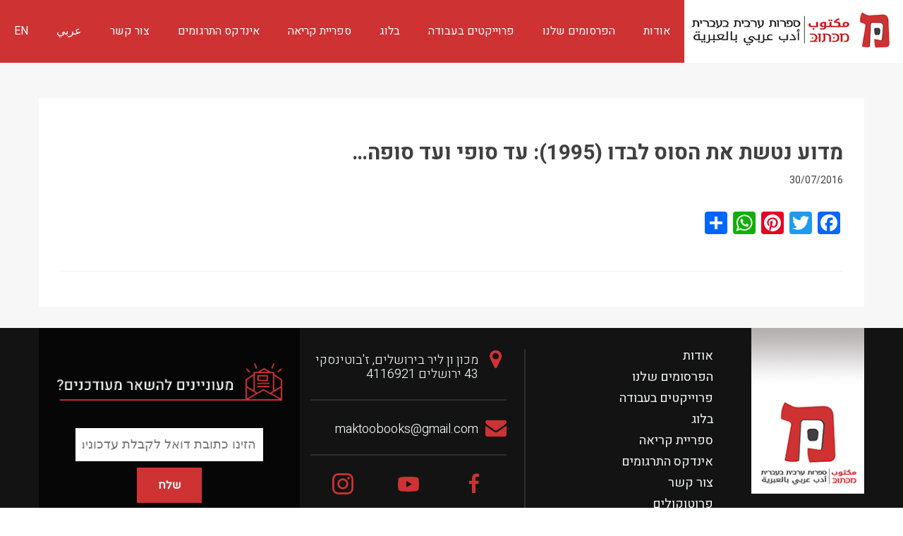

--- FILE ---
content_type: text/css
request_url: https://www.maktoobooks.com/wp-content/themes/MaktoobChild/style.css?ver=v1
body_size: 2521
content:
/*
 Theme Name:   Maktoob Child
 Description:  Zerif Lite Child Theme for Maktoob
 Author:       Yarin Barir
 Template:     zerif-lite
 Version:      1.0.0
 License:      GNU General Public License v2 or later
 License URI:  http://www.gnu.org/licenses/gpl-2.0.html
 Text Domain:  maktoobchild
*/

/* hebrew - Alef */
@font-face {
    font-family: 'Maktoob Font';
    font-style: normal;
    font-weight: 400;
    src: local('Alef Regular'), local('Alef-Regular'), url(https://fonts.gstatic.com/s/alef/v6/YSq5FGaxu3aLqDeLnbayWg.woff2) format('woff2');
    unicode-range: U+0590-05FF, U+20AA, U+25CC, U+FB1D-FB4F;
}

/* latin - Alef */
@font-face {
    font-family: 'Maktoob Font';
    font-style: normal;
    font-weight: 400;
    src: local('Alef Regular'), local('Alef-Regular'), url(https://fonts.gstatic.com/s/alef/v6/PgKMCGPCV9cpBC0J2OLAhg.woff2) format('woff2');
    unicode-range: U+0000-00FF, U+0131, U+0152-0153, U+02C6, U+02DA, U+02DC, U+2000-206F, U+2074, U+20AC, U+2212, U+2215, U+E0FF, U+EFFD, U+F000;
}

/* arabic - Amiri */
@font-face {
    font-family: 'Maktoob Font';
    font-style: normal;
    font-weight: 400;
    src: url(https://fonts.gstatic.com/s/amiri/v7/Pmj8RyKsUWpsaz_klfK4LA.woff2) format('woff2');
    unicode-range: U+0600-06FF, U+200C-200E, U+2010-2011, U+FB50-FDFF, U+FE80-FEFC;
}


html,
body,
div,
span,
applet,
object,
iframe,
p,
blockquote,
pre,
a,
abbr,
acronym,
address,
big,
cite,
code,
del,
dfn,
em,
font,
ins,
kbd,
q,
s,
samp,
small,
strike,
strong,
sub,
sup,
tt,
var,
dl,
dt,
dd,
ol,
ul,
li,
fieldset,
form,
label,
legend,
table,
caption,
tbody,
tfoot,
thead,
tr,
th,
td {
    font-size: 18px;
}

body {
    font-family: 'Maktoob Font' !important;
}

h1,
h2 {
    font-family: 'Maktoob Font';
}

p {
    /*white-space: pre-wrap;*/
    font-size: 18px;
    line-height: 30px;
}

q {
    quotes: "“" "„" "‘" "‚";
    /*alternatively - ”/’*/
    font-size: 42px;
}

q:before {
    content: open-quote;
}

q:after {
    content: close-quote;
}

.intro-text {
    font-size: 46px;
    text-transform: none;
}

.intro-text-he,
.intro-text-ar {
    color: #FFF;
    font-size: 55px;
    float: none;
    line-height: 65px;
    text-align: center;
    z-index: 0;
}

.intro-text-ar {
    margin-bottom: 27px;
}

.intro-text-he {
    font-size: 58px;
    margin-bottom: 18px;
}

.header-content-wrap {
    padding: 200px 0 150px;
}

.header-content-wrap .row {
    float: none;
    margin-left: auto;
    margin-right: auto;
    margin-top: 40px;
    width: 60%;
}

.header-content-wrap .row h3 {
    margin-bottom: 30px;
}

.row .collab-box {
    display: block;
    margin-right: -4px;
    vertical-align: top;
    margin-bottom: 45px;
}

.collab-box .service-icon {
    height: 95px;
    margin: auto;
    position: relative;
}

.collab-box .service-icon .pixeden {
    height: auto;
}

.collaborator {
    height: 115px;
}

.page-header .page-title:before {
    width: 95%;
}

.admin-bar #main-nav.fixed {
    top: 32px;
}

ul.nav>li.menu-item-object-custom>a:before {
    position: absolute;
    margin: auto;
    z-index: 1;
    content: "";
    width: 75%;
    height: 2px;
    background: #e96656;
    bottom: 0px;
    left: 12.5%;
    right: 12.5%;
    display: block;
}

.center {
    text-align: center;
}

.pirate_forms {
    padding-bottom: 0;
}

.latest-news>.container>.section-header,
.focus>.container>.section-header {
    padding-bottom: 37px;
}

.section-header>.custom-button {
    margin-top: 38px;
}

.about-us {
    background: #FFFFFF;
    color: inherit;
    padding-bottom: 0;
}

.section-header .section-legend {
    font-size: 18px;
}

.about-us p {
    font-size: 18px;
    line-height: 30px;
    color: #404040;
}

.about-us .big-intro {
    font-size: 24px;
}

.team-member h3,
.focus-box h3,
#carousel-homepage-latestnews .carousel-inner .item .latestnews-title,
#carousel-homepage-latestnews .carousel-inner .item .latestnews-title a {
    font-size: 22px;
}

.team-member .position,
.latesnews-content p,
.latesnews-content,
.focus-box p {
    font-size: 18px;
    line-height: 24px;
}

.team-member .social-icons ul li {
    padding: 0;
}

.team-member .social-icons ul li:before {
    content: none;
}

.focus {
    background: #272727;
    color: #FFF;
}

.focus-box h3 {
    color: inherit;
}

.focus .section-header .section-legend,
.focus-box p {
    color: #CCC;
}

.latest-news .section-header .section-legend {
    color: #404040;
}

.latesnews-content .entry-meta {
    margin-top: -15px;
    margin-bottom: 5px;
    color: #e96656;
    font-size: 18px;
}

.big-intro-auth {
    padding-top: 10px;
    margin-top: 0 !important;
}

.big-intro-auth>img {
    width: 120px;
}

#client-feedbacks .search-box {
    width: 95%;
}

#client-feedbacks .search-bar {
    display: -webkit-flex;
    /* Safari */
    display: flex;
}

.search-bar input {
    align-self: center;
    padding: 5px 10px;
}

.search-box .description {
    padding-bottom: 10px;
}

.ui-autocomplete {
    text-align: right;
}

.ui-menu .ui-menu-item {
    font-size: 14px;
}

.academia {
    background: url("http://maktoob.idanbarir.com/wp-content/uploads/2016/01/Academia-logo.png") no-repeat;
    background-size: 26px 26px;
    height: 26px;
    width: 26px;
    margin: 0 -5px;
}

.blog-content {
    background: #f7f7f7;
}

#blog img {
    max-width: 60%;
    max-height: 300px;
    width: auto;
    margin-left: auto;
    margin-right: auto;
    display: block;
    margin-bottom: 20px;
}

img.author {
    margin-top: -40px;
}

.content-left-wrap p {
    text-align: justify;
}

.content-left-wrap .page-title {
    float: right;
    padding-left: 9px;
    margin-left: 40px;
    margin-bottom: 40px;
}

.content-left-wrap .no-results .page-title {
    margin-bottom: 0;
}

.content-left-wrap .listpost-content-wrap {
    margin-left: 39px;
}

.col-md-9 article.hentry {
    padding-bottom: 0;
    margin-bottom: 20px;
}

.page-header {
    padding-left: 9px;
    margin-left: 40px;
    margin-bottom: 20px;
}

.listpost-content-wrap {
    padding: 10px;
    background: #f7f7f7;
}

.listpost-content-wrap .entry-content p {
    min-height: 1px;
}

.listpost-content-wrap .entry-title:before {
    display: block;
}

/*
.listpost-content-wrap .entry-title a:after {
    display: none;
}
*/
/* Changed due to Zerif-Lite update... */
.entry-title:after {
    display: none;
}

.entry-title {
    font-size: 30px;
    /* Changed due to Zerif-Lite update... */
    display: initial;
}

.maktoob-book-title,
.maktoob-entry-title {
    display: initial;
}

.maktoob-entry-title {
    font-size: 20px;
}

/* Changed due to Zerif-Lite update... (Added entry-title:before) */
.entry-title:before,
.maktoob-book-title:before,
.maktoob-entry-title:before {
    bottom: -6px;
    margin: auto;
    width: 90%;
}

.list-post-top .entry-meta span,
.list-post-top .entry-meta a {
    font-size: 16px;
}

.maktoob-entry-content {
    padding: 15px;
}

.entry-content p {
    font-size: 18px;
    line-height: 30px;
}

.entry-index {
    margin: 1.5em 0 0;
}

.entry-index p {
    margin: 5px 0;
}

article.hentry {
    margin-bottom: 50px;
}

article:nth-child(4n+1) .maktoob-entry-title:before,
.book-cover:nth-child(4n+1) .red-border-bottom:before {
    background: #e96656;
}

article:nth-child(4n+2) .maktoob-entry-title:before,
.book-cover:nth-child(4n+2) .red-border-bottom:before {
    background: #34d293;
}

article:nth-child(4n+3) .maktoob-entry-title:before,
.book-cover:nth-child(4n+3) .red-border-bottom:before {
    background: #3ab0e2;
}

article:nth-child(4n+4) .maktoob-entry-title:before,
.book-cover:nth-child(4n+4) .red-border-bottom:before {
    background: #f7d861;
}

.book-box .last-posts {
    margin-bottom: 10px;
}

.book-cover {
    margin-bottom: 20px;
    padding-bottom: 20px;
    border-bottom: 1px solid rgba(0, 0, 0, 0.05);
}

.book-details {
    display: inline-block;
}

.book-details h3 {
    position: relative;
    font-size: 22px;
    font-weight: 700;
    text-transform: uppercase;
    margin-top: 15px;
}

.last-posts {
    display: inline-block;
    float: right;
    margin-top: 20px;
}

.widget .last-posts {
    float: none;
}

.book-details h3:before {
    bottom: -2px;
}

.book .list-post-top {
    float: right;
}

.book-img-wrap {
    float: left;
    max-width: 200px;
}

.maktoob-book-title a {
    font-size: 22px;
}

.last-posts h3 {
    position: relative;
}

.last-posts h3:before {
    bottom: 0;
}

.company-details,
.company-details a {
    font-size: 16px;
}

.company-details li {
    display: inline-block;
    margin-bottom: 0;
    margin-top: 0;
}

.company-details ul {
    margin: 0 !important;
}

.footer-image img {
    margin: 0 0 1.5em 0;
}

.copyright {
    font-size: 16px;
    color: #666;
}

.zerif-copyright-box,
.zerif-copyright-box a {
    font-size: 10px;
}

.carousel-inner>.item.next {
    -webkit-transition: .6s ease-in-out left;
    transition: .6s ease-in-out left;
}

.carousel-inner>.item.active {
    -webkit-transition: .6s ease-in-out right;
    transition: .6s ease-in-out right;
}

.carousel-inner>.active {
    right: 0;
}

.carousel-inner>.next {
    left: -100%;
}

.carousel-inner>.prev {
    left: 100%;
}

.carousel-inner>.active.left {
    right: -100%;
}

.carousel-inner>.active.right {
    right: 100%;
}

.font-resizer {
    float: left;
    list-style: none;
}

.font-resizer>div>ul>li {
    margin-top: 20px;
}

.font-resizer>div>ul>li:before {
    content: none;
}

.listpost-content-wrap:after {
    content: "";
    display: block;
    clear: both;
}

@media (max-width: 767px) {

    #main-nav,
    #main-nav.fixed {
        position: fixed;
    }

    .font-resizer {
        left: 0;
        margin: 0 auto;
        position: fixed;
        right: 0;
        top: 0;
        width: 95px;
    }

    .admin-bar #main-nav .container .font-resizer {
        top: 46px;
    }

    .collaborator {
        height: auto;
    }
}

@media (min-width:768px) {

    .col-sm-1,
    .col-sm-2,
    .col-sm-3,
    .col-sm-4,
    .col-sm-5,
    .col-sm-6,
    .col-sm-7,
    .col-sm-8,
    .col-sm-9,
    .col-sm-10,
    .col-sm-11,
    .col-sm-12 {
        float: right;
    }
}

@media (max-width: 992px) {
    #client-feedbacks .search-box {
        width: 100%;
        margin-left: 0;
        margin-right: 0;
    }

    #client-feedbacks .search-bar {
        -webkit-flex-wrap: wrap;
        /* Safari 6.1+ */
        flex-wrap: wrap;
    }

    .content-left-wrap .listpost-content-wrap {
        margin-left: 0;
    }

    .page-header {
        margin-left: 0;
        padding-left: 0;
    }

    .book-cover img {
        width: 50%;
    }
}

@media (min-width: 992px) {

    .widget>.team-box,
    .widget>.book-box {
        width: 100%;
    }
}

.site-content section:nth-child(3) {
    background: rgba(39, 39, 39, 0.6);
}

.page-template-template-project .content-area h3 {
    margin-bottom: 100px;
}



#tagsdiv-index-author,
#tagsdiv-country_of_origin,
#tagsdiv-translator,
#tagsdiv-journal,
#tagsdiv-index_publisher,
#tagsdiv-index_cities,
#tagsdiv-maktoob_index_file_type,
#tagsdiv-maktoob_index_genre {
    display: none;
}
.team-img-container {
    height: 100%;
    max-height: 200px;
    overflow: hidden;
}

.team-img-container img {
    background-size: cover;
}


--- FILE ---
content_type: text/css
request_url: https://inwise.net/Interface/Css/Pages_style.css
body_size: 995
content:

/* Alef */
@font-face {
    font-family: 'Alef';
    font-style: normal;
    font-weight: 400;
    src: url("/Interface/fonts/Alef/Alef-Regular.woff2");
    src: url("/Interface/fonts/Alef/Alef-Regular.ttf") format("truetype");
}
/*************** Open sans Hebrew **********************/

@font-face {
    font-family: 'Open Sans Hebrew';
    font-style: italic;
    font-weight: 300;
    src: url("/Interface/fonts/OpenSansHebrew/OpenSansHebrew-LightItalic.woff2");
    src: url("/Interface/fonts/OpenSansHebrew/OpenSansHebrew-LightItalic.ttf") format("truetype"), url("/Interface/fonts/OpenSansHebrew/OpenSansHebrew-LightItalic.otf") format("opentype");
}

@font-face {
    font-family: 'Open Sans Hebrew';
    font-style: normal;
    font-weight: 300;
    src: url("/Interface/fonts/OpenSansHebrew/OpenSansHebrew-Light.woff2");
    src: url("/Interface/fonts/OpenSansHebrew/OpenSansHebrew-Light.ttf") format("truetype"), url("/Interface/fonts/OpenSansHebrew/OpenSansHebrew-Light.otf") format("opentype");
}

@font-face {
    font-family: 'Open Sans Hebrew';
    font-style: italic;
    font-weight: 400;
    src: url("/Interface/fonts/OpenSansHebrew/OpenSansHebrew-Italic.woff2");
    src: url("/Interface/fonts/OpenSansHebrew/OpenSansHebrew-Italic.ttf") format("truetype"), url("/Interface/fonts/OpenSansHebrew/OpenSansHebrew-Italic.otf") format("opentype");
}

@font-face {
    font-family: 'Open Sans Hebrew';
    font-style: normal;
    font-weight: 400;
    src: url("/Interface/fonts/OpenSansHebrew/OpenSansHebrew-Regular.woff2");
    src: url("/Interface/fonts/OpenSansHebrew/OpenSansHebrew-Regular.ttf") format("truetype"), url("/Interface/fonts/OpenSansHebrew/OpenSansHebrew-Regular.otf") format("opentype");
}

@font-face {
    font-family: 'Open Sans Hebrew';
    font-style: italic;
    font-weight: 700;
    src: url("/Interface/fonts/OpenSansHebrew/OpenSansHebrew-BoldItalic.woff2");
    src: url("/Interface/fonts/OpenSansHebrew/OpenSansHebrew-BoldItalic.ttf") format("truetype"), url("/Interface/fonts/OpenSansHebrew/OpenSansHebrew-BoldItalic.otf") format("opentype");
}

@font-face {
    font-family: 'Open Sans Hebrew';
    font-style: normal;
    font-weight: 700;
    src: url("/Interface/fonts/OpenSansHebrew/OpenSansHebrew-Bold.woff2");
    src: url("/Interface/fonts/OpenSansHebrew/OpenSansHebrew-Bold.ttf") format("truetype"), url("/Interface/fonts/OpenSansHebrew/OpenSansHebrew-Bold.otf") format("opentype");
}

@font-face {
    font-family: 'Open Sans Hebrew';
    font-style: normal;
    font-weight: 800;
    src: url("/Interface/fonts/OpenSansHebrew/OpenSansHebrew-ExtraBold.woff2");
    src: url("/Interface/fonts/OpenSansHebrew/OpenSansHebrew-ExtraBold.ttf") format("truetype"), url("/Interface/fonts/OpenSansHebrew/OpenSansHebrew-BolOpenSansHebrew-ExtraBold.otf") format("opentype");
}

/*************** Heebo ********************/
/* hebrew */
@font-face {
    font-family: 'Heebo';
    font-style: normal;
    font-weight: 400;
    font-display: swap;
    src: url("/Interface/fonts/Heebo/Heebo-Regular.woff2");
    src: url("/Interface/fonts/Heebo/Heebo-Regular.ttf") format("truetype"), url("/Interface/fonts/Heebo/Heebo-Regular.otf") format("opentype");
}

@font-face {
    font-family: 'Heebo';
    font-style: normal;
    font-weight: 500;
    font-display: swap;
    src: url("/Interface/fonts/Heebo/Heebo-Medium.woff2");
    src: url("/Interface/fonts/Heebo/Heebo-Medium.ttf") format("truetype"), url("/Interface/fonts/Heebo/Heebo-Medium.otf") format("opentype");
}

@font-face {
    font-family: 'Heebo';
    font-style: normal;
    font-weight: 700;
    font-display: swap;
    src: url("/Interface/fonts/Heebo/Heebo-Bold.woff2");
    src: url("/Interface/fonts/Heebo/Heebo-Bold.ttf") format("truetype"), url("/Interface/fonts/Heebo/Heebo-Bold.otf") format("opentype");
}

/*************** Open sans **********************/
@font-face {
    font-family: 'Open Sans';
    font-style: normal;
    font-weight: 300;
    font-display: swap;
    src: url("/Interface/fonts/OpenSans/OpenSans-Light.woff2");
    src: url("/Interface/fonts/OpenSans/OpenSans-Light.ttf") format("truetype"), url("/Interface/fonts/OpenSans/OpenSans-Light.otf") format("opentype");
}

@font-face {
    font-family: 'Open Sans';
    font-style: italic;
    font-weight: 300;
    font-display: swap;
    src: url("/Interface/fonts/OpenSans/OpenSans-LightItalic.woff2");
    src: url("/Interface/fonts/OpenSans/OpenSans-LightItalic.ttf") format("truetype"), url("/Interface/fonts/OpenSans/OpenSans-LightItalic.otf") format("opentype");
}

@font-face {
    font-family: 'Open Sans';
    font-style: italic;
    font-weight: 400;
    font-display: swap;
    src: url("/Interface/fonts/OpenSans/OpenSans-Italic.woff2");
    src: url("/Interface/fonts/OpenSans/OpenSans-Italic.ttf") format("truetype"), url("/Interface/fonts/OpenSans/OpenSans-Italic.otf") format("opentype");
}

@font-face {
    font-family: 'Open Sans';
    font-style: normal;
    font-weight: 400;
    font-display: swap;
    src: url("/Interface/fonts/OpenSans/OpenSans-Regular.woff2");
    src: url("/Interface/fonts/OpenSans/OpenSans-Regular.ttf") format("truetype"), url("/Interface/fonts/OpenSans/OpenSans-Regular.otf") format("opentype");
}

@font-face {
    font-family: 'Open Sans';
    font-style: normal;
    font-weight: 600;
    font-display: swap;
    src: url("/Interface/fonts/OpenSans/OpenSans-SemiBold.woff2");
    src: url("/Interface/fonts/OpenSans/OpenSans-SemiBold.ttf") format("truetype"), url("/Interface/fonts/OpenSans/OpenSans-SemiBold.otf") format("opentype");
}

@font-face {
    font-family: 'Open Sans';
    font-style: normal;
    font-weight: 700;
    src: url("/Interface/fonts/OpenSans/OpenSans-Bold.woff2");
    src: url("/Interface/fonts/OpenSans/OpenSans-Bold.ttf") format("truetype"), url("/Interface/fonts/OpenSans/OpenSans-Bold.otf") format("opentype");
}

/*************** Lato ***********************/

@font-face {
    font-family: 'Lato';
    font-style: normal;
    font-weight: 300;
    src: url("/Interface/fonts/Lato/Lato-Light.woff2");
    src: url("/Interface/fonts/Lato/Lato-Light.ttf") format("truetype"), url("/Interface/fonts/Lato/Lato-Light.otf") format("opentype");
}

@font-face {
    font-family: 'Lato';
    font-style: normal;
    font-weight: 400;
    src: url("/Interface/fonts/Lato/Lato-Regular.woff2");
    src: url("/Interface/fonts/Lato/Lato-Regular.ttf") format("truetype"), url("/Interface/fonts/Lato/Lato-Regular.otf") format("opentype");
}

@font-face {
    font-family: 'Lato';
    font-style: normal;
    font-weight: 700;
    src: url("/Interface/fonts/Lato/Lato-Bold.woff2");
    src: url("/Interface/fonts/Lato/Lato-Bold.ttf") format("truetype"), url("/Interface/fonts/Lato/Lato-Bold.otf") format("opentype");
}

/*************** Roboto ************************/

@font-face {
    font-family: 'Roboto';
    font-style: italic;
    font-weight: 300;
    src: url("/Interface/fonts/Roboto/Roboto-LightItalic.woff2");
    src: url("/Interface/fonts/Roboto/Roboto-LightItalic.ttf") format("truetype"), url("/Interface/fonts/Roboto/Roboto-LightItalic.otf") format("opentype");
}

@font-face {
    font-family: 'Roboto';
    font-style: normal;
    font-weight: 400;
    src: url("/Interface/fonts/Roboto/Roboto-Regular.woff2");
    src: url("/Interface/fonts/Roboto/Roboto-Regular.ttf") format("truetype"), url("/Interface/fonts/Roboto/Roboto-Regular.otf") format("opentype");
}

@font-face {
    font-family: 'Roboto';
    font-style: italic;
    font-weight: 700;
    src: url("/Interface/fonts/Roboto/Roboto-BoldItalic.woff2");
    src: url("/Interface/fonts/Roboto/Roboto-BoldItalic.ttf") format("truetype"), url("/Interface/fonts/Roboto/Roboto-BoldItalic.otf") format("opentype");
}

@font-face {
    font-family: 'Roboto';
    font-style: normal;
    font-weight: 300;
    src: url("/Interface/fonts/Roboto/Roboto-Light.woff2");
    src: url("/Interface/fonts/Roboto/Roboto-Light.ttf") format("truetype"), url("/Interface/fonts/Roboto/Roboto-Light.otf") format("opentype");
}

@font-face {
    font-family: 'Roboto';
    font-style: normal;
    font-weight: 700;
    src: url("/Interface/fonts/Roboto/Roboto-Bold.woff2");
    src: url("/Interface/fonts/Roboto/Roboto-Bold.ttf") format("truetype"), url("/Interface/fonts/Roboto/Roboto-Bold.otf") format("opentype");
}

/*************** Arimo *********************/

@font-face {
    font-family: 'Arimo';
    font-style: normal;
    font-weight: 400;
    src: url("/Interface/fonts/Arimo/Arimo-Regular.woff2");
    src: url("/Interface/fonts/Arimo/Arimo-Regular.ttf") format("truetype"), url("/Interface/fonts/Arimo/Arimo-Regular.otf") format("opentype");
}

@font-face {
    font-family: 'Arimo';
    font-style: italic;
    font-weight: 400;
    src: url("/Interface/fonts/Arimo/Arimo-Italic.woff2");
    src: url("/Interface/fonts/Arimo/Arimo-Italic.ttf") format("truetype"), url("/Interface/fonts/Arimo/Arimo-Italic.otf") format("opentype");
}

@font-face {
    font-family: 'Arimo';
    font-style: normal;
    font-weight: 700;
    src: url("/Interface/fonts/Arimo/Arimo-Bold.woff2");
    src: url("/Interface/fonts/Arimo/Arimo-Bold.ttf") format("truetype"), url("/Interface/fonts/Arimo/Arimo-Bold.otf") format("opentype");
}

/*************** Montserrat *******************/
@font-face {
    font-family: 'Montserrat';
    font-style: italic;
    font-weight: 300;
    src: url("/Interface/fonts/Montserrat/Montserrat-LightItalic.woff2");
    src: url("/Interface/fonts/Montserrat/Montserrat-LightItalic.ttf") format("truetype"), url("/Interface/fonts/Montserrat/Montserrat-LightItalic.otf") format("opentype");
}

@font-face {
    font-family: 'Montserrat';
    font-style: italic;
    font-weight: 400;
    src: url("/Interface/fonts/Montserrat/Montserrat-Italic.woff2");
    src: url("/Interface/fonts/Montserrat/Montserrat-Italic.ttf") format("truetype"), url("/Interface/fonts/Montserrat/Montserrat-Italic.otf") format("opentype");
}

@font-face {
    font-family: 'Montserrat';
    font-style: italic;
    font-weight: 700;
    src: url("/Interface/fonts/Montserrat/Montserrat-BoldItalic.woff2");
    src: url("/Interface/fonts/Montserrat/Montserrat-BoldItalic.ttf") format("truetype"), url("/Interface/fonts/Montserrat/Montserrat-BoldItalic.otf") format("opentype");
}

@font-face {
    font-family: 'Montserrat';
    font-style: normal;
    font-weight: 300;
    src: url("/Interface/fonts/Montserrat/Montserrat-Light.woff2");
    src: url("/Interface/fonts/Montserrat/Montserrat-Light.ttf") format("truetype"), url("/Interface/fonts/Montserrat/Montserrat-Light.otf") format("opentype");
}

@font-face {
    font-family: 'Montserrat';
    font-style: normal;
    font-weight: 400;
    src: url("/Interface/fonts/Montserrat/Montserrat-Regular.woff2");
    src: url("/Interface/fonts/Montserrat/Montserrat-Regular.ttf") format("truetype"), url("/Interface/fonts/Montserrat/Montserrat-Regular.otf") format("opentype");
}

@font-face {
    font-family: 'Montserrat';
    font-style: normal;
    font-weight: 700;
    src: url("/Interface/fonts/Montserrat/Montserrat-Bold.woff2");
    src: url("/Interface/fonts/Montserrat/Montserrat-Bold.ttf") format("truetype"), url("/Interface/fonts/Montserrat/Montserrat-Bold.otf") format("opentype");
}

/*************** Assistant ******************/

@font-face {
    font-family: 'Assistant';
    font-style: normal;
    font-weight: 400;
    src: url("/Interface/fonts/Assistant/Assistant-Regular.woff2");
    src: url("/Interface/fonts/Assistant/Assistant-Regular.ttf") format("truetype"), url("/Interface/fonts/Assistant/Assistant-Regular.otf") format("opentype");
}

@font-face {
    font-family: 'Assistant';
    font-style: normal;
    font-weight: 600;
    src: url("/Interface/fonts/Assistant/Assistant-Medium.woff2");
    src: url("/Interface/fonts/Assistant/Assistant-Medium.ttf") format("truetype"), url("/Interface/fonts/Assistant/Assistant-Medium.otf") format("opentype");
}

@font-face {
    font-family: 'Assistant';
    font-style: normal;
    font-weight: 300;
    src: url("/Interface/fonts/Assistant/Assistant-Light.woff2");
    src: url("/Interface/fonts/Assistant/Assistant-Light.ttf") format("truetype"), url("/Interface/fonts/Assistant/Assistant-Light.otf") format("opentype");
}

/*************** Caveat *******************/

@font-face {
    font-family: 'Caveat';
    font-style: normal;
    font-weight: 400;
    src: url("/Interface/fonts/Caveat/Caveat-Regular.woff2");
    src: url("/Interface/fonts/Caveat/Caveat-Regular.ttf") format("truetype");
}

/**************** Bitter *******************/

/*@font-face {
    font-family: 'Bitter';
    font-style: normal;
    font-weight: 300;
    src: url("/Interface/fonts/Bitter/Bitter-Light.woff2");
    src: url("/Interface/fonts/Bitter/Bitter-Light.ttf") format("truetype"), url("/Interface/fonts/Bitter/Bitter-Light.otf") format("opentype");
}*/
@font-face {
    font-family: 'Bitter';
    font-style: normal;
    font-weight: 400;
    src: url("/Interface/fonts/Bitter/Bitter-Regular.woff2");
    src: url("/Interface/fonts/Bitter/Bitter-Regular.ttf") format("truetype"), url("/Interface/fonts/Bitter/Bitter-Regular.otf") format("opentype");
}

/******************* Dosis ********************/

@font-face {
    font-family: 'Dosis';
    font-style: normal;
    font-weight: 300;
    src: url("/Interface/fonts/Dosis/Dosis-Light.woff2");
    src: url("/Interface/fonts/Dosis/Dosis-Light.ttf") format("truetype"), url("/Interface/fonts/Dosis/Dosis-Light.otf") format("opentype");
}

@font-face {
    font-family: 'Dosis';
    font-style: normal;
    font-weight: 400;
    src: url("/Interface/fonts/Dosis/Dosis-Regular.woff2");
    src: url("/Interface/fonts/Dosis/Dosis-Regular.ttf") format("truetype"), url("/Interface/fonts/Dosis/Dosis-Regular.otf") format("opentype");
}

/******************* Varela Round ********************/

@font-face {
    font-family: 'Varela Round';
    font-style: normal;
    font-weight: 400;
    font-display: swap;
    src: url("/Interface/fonts/Varela_Round/VarelaRound-Regular.woff2");
    src: url("/Interface/fonts/Varela_Round/VarelaRound-Regular.ttf") format("truetype"), url("/Interface/fonts/Varela_Round/VarelaRound-Regular.otf") format("opentype");
}

/******************* Amatic SC ********************/

@font-face {
    font-family: 'Amatic SC';
    font-style: normal;
    font-weight: 400;
    src: url("/Interface/fonts/Amatic_SC/AmaticSC-Regular.woff2");
    src: url("/Interface/fonts/Amatic_SC/AmaticSC-Regular.ttf") format("truetype"), url("/Interface/fonts/Amatic_SC/AmaticSC-Regular.otf") format("opentype");
}

/*******************  Rubik  ********************/

@font-face {
    font-family: 'Rubik';
    font-style: normal;
    font-weight: 300;
    font-display: swap;
    src: url("/Interface/fonts/Rubik/Rubik-Light.woff2");
    src: url("/Interface/fonts/Rubik/Rubik-Light.ttf") format("truetype"), url("/Interface/fonts/Rubik/Rubik-Light.otf") format("opentype");
}

@font-face {
    font-family: 'Rubik';
    font-style: normal;
    font-weight: 400;
    font-display: swap;
    src: url("/Interface/fonts/Rubik/Rubik-Regular.woff2");
    src: url("/Interface/fonts/Rubik/Rubik-Regular.ttf") format("truetype"), url("/Interface/fonts/Rubik/Rubik-Regular.otf") format("opentype");
}

@font-face {
    font-family: 'Rubik';
    font-style: normal;
    font-weight: 600;
    font-display: swap;
    src: url("/Interface/fonts/Rubik/Rubik-Medium.woff2");
    src: url("/Interface/fonts/Rubik/Rubik-Medium.ttf") format("truetype"), url("/Interface/fonts/Rubik/Rubik-Medium.otf") format("opentype");
}

@font-face {
    font-family: 'Rubik';
    font-style: italic;
    font-weight: 300;
    src: url("/Interface/fonts/Rubik/Rubik-Italic.woff2");
    src: url("/Interface/fonts/Rubik/Rubik-Italic.ttf") format("truetype"), url("/Interface/fonts/Rubik/Rubik-Italic.otf") format("opentype");
}

/*******************  Miriam Libre  ********************/
@font-face {
    font-family: 'Miriam Libre';
    font-style: normal;
    font-weight: 400;
    src: url("/Interface/fonts/Miriam_Libre/MiriamLibre-Regular.woff2");
    src: url("/Interface/fonts/Miriam_Libre/MiriamLibre-Regular.ttf") format("truetype"), url("/Interface/fonts/Miriam_Libre/MiriamLibre-Regular.otf") format("opentype");
}

@font-face {
    font-family: 'Miriam Libre';
    font-style: normal;
    font-weight: 700;
    src: url("/Interface/fonts/Miriam_Libre/MiriamLibre-Bold.woff2");
    src: url("/Interface/fonts/Miriam_Libre/MiriamLibre-Bold.ttf") format("truetype"), url("/Interface/fonts/Miriam_Libre/MiriamLibre-Bold.otf") format("opentype");
}

/*******************  Secular One  ********************/

@font-face {
    font-family: 'Secular One';
    font-style: normal;
    font-weight: 400;
    src: url("/Interface/fonts/Secular_One/SecularOne-Regular.woff2");
    src: url("/Interface/fonts/Secular_One/SecularOne-Regular.ttf") format("truetype"), url("/Interface/fonts/Secular_One/SecularOne-Regular.otf") format("opentype");
}


--- FILE ---
content_type: text/css
request_url: https://inwise.net/Interface/Css/CssFormBuilder/intlTelInputCustom.css
body_size: -69
content:
.iti-flag {
    background-image: url("../../../Interface/images/flags.png");
}

@media only screen and (-webkit-min-device-pixel-ratio: 2), only screen and (min--moz-device-pixel-ratio: 2), only screen and (-o-min-device-pixel-ratio: 2 / 1), only screen and (min-device-pixel-ratio: 2), only screen and (min-resolution: 192dpi), only screen and (min-resolution: 2dppx) {
  .iti-flag {background-image: url("../../../Interface/images/flags.png");}
}
.intl-tel-input .country-list {
    max-height:200px;
    overflow-y: scroll;
    width:350px;
    white-space:inherit;
    direction:ltr;
}
.intl-tel-input .country-list .li {
    min-height: initial !important;
}
.intl-tel-input {
    width:100%;
}
.intl-tel-input .country-list .country span {
    display:inline-block !important;
}
.flag-container {
    direction:ltr;
}

.intl-tel-input .country-list .divider {
      padding: 0px;
      margin: 0px;
      min-height: initial !important;
}
ul#fieldsList li .formL .intl-tel-input .fieldInput.fieldPlaceholder { /* Placeholder in tel field fix  */
    padding-left:48px;
}